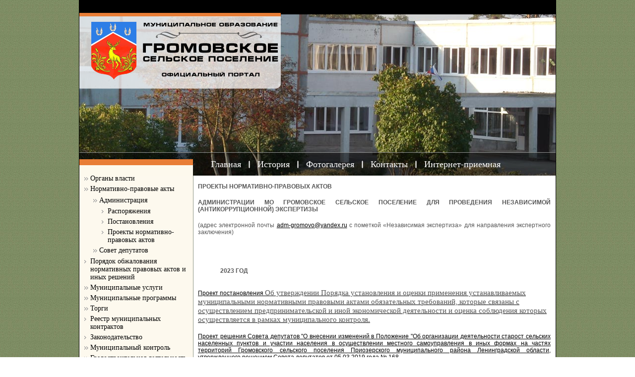

--- FILE ---
content_type: text/html; charset=windows-1251
request_url: http://www.admingromovo.ru/normativno-pravovie_akti/administracia/draft_regulations/
body_size: 8613
content:
<!DOCTYPE html PUBLIC "-//W3C//DTD XHTML 1.0 Transitional//EN" "http://www.w3.org/TR/xhtml1/DTD/xhtml1-transitional.dtd">
<html xmlns="http://www.w3.org/1999/xhtml" xml:lang="en" lang="en">
<head>
	<meta http-equiv="Content-Language" content="ru" />
    <meta http-equiv="Content-Type" content="text/html; charset=windows-1251" />
    <title>ПРОЕКТЫ НОРМАТИВНО-ПРАВОВЫХ АКТОВ</title>
    <meta http-equiv="Content-Type" content="text/html; charset=windows-1251" />
<link href="/bitrix/js/main/core/css/core.css?1297259636" type="text/css" rel="stylesheet" />
<link href="/bitrix/templates/norightbar/components/bitrix/menu/top_horizontal/style.css?1302785169" type="text/css" rel="stylesheet" />
<link href="/bitrix/templates/norightbar/components/bitrix/menu/left_tree/style.css?1302785167" type="text/css" rel="stylesheet" />
<link href="/bitrix/templates/norightbar/styles.css?1306748866" type="text/css" rel="stylesheet" />
<link href="/bitrix/templates/norightbar/template_styles.css?1306748866" type="text/css" rel="stylesheet" />
<script type="text/javascript" src="/bitrix/js/main/core/core.js?1297259643"></script>
<script type="text/javascript">BX.message({'LANGUAGE_ID':'ru','FORMAT_DATE':'DD.MM.YYYY','FORMAT_DATETIME':'DD.MM.YYYY HH:MI:SS','COOKIE_PREFIX':'BITRIX_SM','bitrix_sessid':'9353d6bbd9b96f7c69e0c3a34a2b045a','JS_CORE_LOADING':'Загрузка...','JS_CORE_WINDOW_CLOSE':'Закрыть','JS_CORE_WINDOW_EXPAND':'Развернуть','JS_CORE_WINDOW_NARROW':'Свернуть в окно','JS_CORE_WINDOW_SAVE':'Сохранить','JS_CORE_WINDOW_CANCEL':'Отменить'})</script>
<script type="text/javascript" src="/bitrix/js/main/core/core_ajax.js?1297259643"></script>
<script type="text/javascript" src="/bitrix/js/main/session.js?1297259636"></script>
<script type="text/javascript">
bxSession.Expand(1440, '9353d6bbd9b96f7c69e0c3a34a2b045a', false, '1a188c24859ae91d4aa697066f648882');
</script>
    <script type="text/javascript" src="/bitrix/templates/adm/js/jquery-1.4.2.min.js"></script>
    <script type="text/javascript" src="/bitrix/templates/adm/js/jquery.cross-slide.js"></script>
    <script type="text/javascript" src="/bitrix/templates/adm/js/adm.js"></script>
</head>

<body>
<div id="wrapper">

	<div id="header">
        <div id="header_scroll"><img src="/bitrix/templates/adm/images/head1_1.jpg" alt="МО Громовское муниципальное поселение"/></div>
        <div id="header_bg"></div>
        <div class="main_link"><a href="/" id="main_link"></a></div>
        <div id="menu"><div class="grey-tabs-menu">
	<ul>
			<li><a href="/" class="divider">Главная</a></li>
				<li><a href="/history" class="divider">История</a></li>
				<li><a href="/fotogalereya/" class="divider">Фотогалерея</a></li>
				<li><a href="/contacts" class="divider">Контакты</a></li>
				<li><a href="/inet_priemnaja/">Интернет-приемная</a></li>
		</ul>
</div>
<div class="menu-clear-left"></div>
</div>
	</div><!-- #header-->

	<div id="middle">
    	<div id="container">
			<div id="content"> 
<p align="center"> <b>ПРОЕКТЫ НОРМАТИВНО-ПРАВОВЫХ АКТОВ</b></p>
 
<p align="center"><b>АДМИНИСТРАЦИИ МО ГРОМОВСКОЕ СЕЛЬСКОЕ ПОСЕЛЕНИЕ ДЛЯ ПРОВЕДЕНИЯ НЕЗАВИСИМОЙ (АНТИКОРРУПЦИОННОЙ) ЭКСПЕРТИЗЫ</b></p>
 
<p align="center">(адрес электронной почты <a href="mailto:adm-gromovo@yandex.ru" >adm-gromovo@yandex.ru</a> с пометкой &laquo;Независимая экспертиза&raquo; для направления экспертного заключения)</p>
 
<div> 	 
  <br />
 
  <p align="center">&nbsp;</p>
 
  <div>             <b><font size="7">  2023 ГОД</font></b></div>

  <div>
    <br />
  </div>
 
  <div><b><font size="7"> 
        <br />
       </font></b></div>
 
  <div><a href="/normativno-pravovie_akti/administracia/draft_regulations/proekt18092023.doc" > Проект постановления <span style="font-family: &quot;Times New Roman&quot;, &quot;serif&quot;; font-size: 11.5pt;">Об утверждении Порядка установления и оценки применения устанавливаемых муниципальными нормативными правовыми актами обязательных требований, которые связаны с осуществлением предпринимательской и иной экономической деятельности и оценка соблюдения которых осуществляется в рамках муниципального контроля.</span></a></div>

  <div><span style="font-family: &quot;Times New Roman&quot;, &quot;serif&quot;; font-size: 11.5pt;">
      <br />
    </span></div>
 
  <div> 
    <div style="text-align: justify;"><a href="/normativno-pravovie_akti/administracia/draft_regulations/proekt147.doc" >Проект решения Совета депутатов &quot;О внесении изменений в Положение &quot;Об организации деятельности старост сельских населенных пунктов и участии населения в осуществлении местного самоуправления в иных формах на частях территорий Громовского сельского поселения Приозерского муниципального района Ленинградской области, утвержденного решением Совета депутатов от 05.03.2019 года № 168</a></div>
   
    <br />
   
    <br />
   
    <div style="text-align: justify;"><span style="font-size: 12px;"><a href="/normativno-pravovie_akti/administracia/draft_regulations/proekt154.docx" >Проект решения Совета депутатов &quot;О внесении изменений в решение Совета депутатов от 08.07.2022 г. № 154 &quot;Об утверждении Положения сообщения лицами, замещающими муниципальные должности в Совете депутатов муниципального образования Громовское сельское поселение муниципального образования Приозерский муниципальный район Ленинградской области, о возникновении личной заинтересованности при осуществлении полномочий, которая приводит или может привести к конфликту интересов&quot;.</a></span></div>
   
    <div style="text-align: justify;"> 
      <br />
     </div>
   
    <div style="text-align: justify;"> 
      <br />
     </div>
   
    <div style="text-align: justify;"><a href="/normativno-pravovie_akti/administracia/draft_regulations/proekt34.docx" >Проект решения Совета депутатов &quot;О внесении изменений в решение Совета депутатов от 13.04.2020 № 345 &quot;Об утверждении Положения о порядке принятия решения о применении мер ответственности к депутату, члену выборного органа местного самоуправления, выборному должностному лицу местного самоуправления Громовское сельское поселение муниципального образования Приозерский муниципальный район Ленинградской области&quot;.</a></div>
   
    <p></p>
   
    <div style="text-align: justify;"> 
      <br />
     </div>
   </div>
 </div>
 </div><!-- #content-->
		</div><!-- #container-->
        <div class="sidebar sl">
            <div id="left_menu"><script src="/bitrix/templates/norightbar/components/bitrix/menu/left_tree/script.js?1306751189" type="text/javascript"></script><div class="menu-sitemap-tree">
<ul>
			<li class="close">
				<div class="folder" onClick="OpenMenuNode(this)"></div>
				<div class="item-text"><a href="/organi_vlasti/">Органы власти</a></div>
				<ul>
					<li>
					<div class="page"></div>
					<div class="item-text"><a href="/organi_vlasti/administracia.php">Администрация</a></div>
				</li>
						<li>
					<div class="page"></div>
					<div class="item-text"><a href="/organi_vlasti/sovet_deputatov.php">Совет депутатов</a></div>
				</li>
						<li>
					<div class="page"></div>
					<div class="item-text"><a href="/organi_vlasti/molodegniy_sovet.php">Молодежный совет</a></div>
				</li>
		</ul></li>			<li>
				<div class="folder" onClick="OpenMenuNode(this)"></div>
				<div class="item-text"><a href="/normativno-pravovie_akti/">Нормативно-правовые акты</a></div>
				<ul>
				<li>
				<div class="folder" onClick="OpenMenuNode(this)"></div>
				<div class="item-text"><a href="/normativno-pravovie_akti/administracia/">Администрация</a></div>
				<ul>
					<li>
					<div class="page"></div>
					<div class="item-text"><a href="/normativno-pravovie_akti/administracia/rasporyagenie2010.php">Распоряжения</a></div>
				</li>
						<li>
					<div class="page"></div>
					<div class="item-text"><a href="/normativno-pravovie_akti/administracia/postanovlenie2010.php">Постановления</a></div>
				</li>
						<li>
					<div class="page"></div>
					<div class="item-text"><a href="/normativno-pravovie_akti/administracia/draft_regulations/">Проекты нормативно-правовых актов</a></div>
				</li>
		</ul></li>			<li class="close">
				<div class="folder" onClick="OpenMenuNode(this)"></div>
				<div class="item-text"><a href="/normativno-pravovie_akti/sovet_deputatov/">Совет депутатов</a></div>
				<ul>
					<li>
					<div class="page"></div>
					<div class="item-text"><a href="/normativno-pravovie_akti/sovet_deputatov/folder2/">Решения 2025</a></div>
				</li>
						<li>
					<div class="page"></div>
					<div class="item-text"><a href="/normativno-pravovie_akti/sovet_deputatov/folder1/">Решения 2024</a></div>
				</li>
						<li>
					<div class="page"></div>
					<div class="item-text"><a href="/normativno-pravovie_akti/sovet_deputatov/folder/">Решения 2023</a></div>
				</li>
						<li>
					<div class="page"></div>
					<div class="item-text"><a href="/normativno-pravovie_akti/sovet_deputatov/Reshen_2022/index.php">Решение 2022</a></div>
				</li>
						<li>
					<div class="page"></div>
					<div class="item-text"><a href="/normativno-pravovie_akti/sovet_deputatov/Reshen_2021/">Решение 2021</a></div>
				</li>
						<li>
					<div class="page"></div>
					<div class="item-text"><a href="/normativno-pravovie_akti/sovet_deputatov/2019/">Решения 2019</a></div>
				</li>
						<li>
					<div class="page"></div>
					<div class="item-text"><a href="/normativno-pravovie_akti/sovet_deputatov/2020/">Решения 2020</a></div>
				</li>
						<li>
					<div class="page"></div>
					<div class="item-text"><a href="/normativno-pravovie_akti/sovet_deputatov/2018/">Решения 2018</a></div>
				</li>
						<li>
					<div class="page"></div>
					<div class="item-text"><a href="/normativno-pravovie_akti/sovet_deputatov/2017/">Решения 2017</a></div>
				</li>
						<li>
					<div class="page"></div>
					<div class="item-text"><a href="/normativno-pravovie_akti/sovet_deputatov/2016/">Решения 2016</a></div>
				</li>
						<li>
					<div class="page"></div>
					<div class="item-text"><a href="/normativno-pravovie_akti/sovet_deputatov/2015">Решения 2015</a></div>
				</li>
						<li>
					<div class="page"></div>
					<div class="item-text"><a href="/normativno-pravovie_akti/sovet_deputatov/2014">Решения 2014</a></div>
				</li>
						<li>
					<div class="page"></div>
					<div class="item-text"><a href="/normativno-pravovie_akti/sovet_deputatov/resh2013.php">Решения 2013</a></div>
				</li>
						<li>
					<div class="page"></div>
					<div class="item-text"><a href="/normativno-pravovie_akti/sovet_deputatov/2011_solutions.php">Решения 2011</a></div>
				</li>
						<li>
					<div class="page"></div>
					<div class="item-text"><a href="/normativno-pravovie_akti/sovet_deputatov/resh2012.php">Решения 2012</a></div>
				</li>
						<li>
					<div class="page"></div>
					<div class="item-text"><a href="/normativno-pravovie_akti/sovet_deputatov/resheniya2010.php">Решения 2010</a></div>
				</li>
		</ul></li></ul></li>				<li>
					<div class="page"></div>
					<div class="item-text"><a href="/poradok_obzhalovaniya_npa/">Порядок обжалования нормативных правовых актов и иных решений</a></div>
				</li>
					<li class="close">
				<div class="folder" onClick="OpenMenuNode(this)"></div>
				<div class="item-text"><a href="/municipal_services/">Муниципальные услуги</a></div>
				<ul>
					<li>
					<div class="page"></div>
					<div class="item-text"><a href="/municipal_services/administrative_regulations/">Административные регламенты</a></div>
				</li>
						<li>
					<div class="page"></div>
					<div class="item-text"><a href="/municipal_services/projects_of_administrative_regulations/">Проекты административных регламентов</a></div>
				</li>
						<li>
					<div class="page"></div>
					<div class="item-text"><a href="/municipal_services/monitoring_of_municipal_services_execution_of_municipal_functions/">Мониторинг предоставления муниципальных  услуг, исполнения муниципальных функций </a></div>
				</li>
		</ul></li>			<li class="close">
				<div class="folder" onClick="OpenMenuNode(this)"></div>
				<div class="item-text"><a href="/municipal_program/">Муниципальные программы</a></div>
				<ul>
					<li>
					<div class="page"></div>
					<div class="item-text"><a href="/municipal_program/zhelishnii_programms/">Жилищные программы</a></div>
				</li>
						<li>
					<div class="page"></div>
					<div class="item-text"><a href="/municipal_program/programm_konpleks_razvit/">Программы комплексного развития</a></div>
				</li>
						<li>
					<div class="page"></div>
					<div class="item-text"><a href="/municipal_program/proekt_mun_programm/">Проекты муниципальных программ</a></div>
				</li>
		</ul></li>			<li class="close">
				<div class="folder" onClick="OpenMenuNode(this)"></div>
				<div class="item-text"><a href="/torgi/">Торги</a></div>
				<ul>
					<li>
					<div class="page"></div>
					<div class="item-text"><a href="/torgi/izveshenia">Извещения</a></div>
				</li>
						<li>
					<div class="page"></div>
					<div class="item-text"><a href="/torgi/aukcionnaja_doc">Аукционная документация</a></div>
				</li>
						<li>
					<div class="page"></div>
					<div class="item-text"><a href="/torgi/protokol">Протоколы</a></div>
				</li>
		</ul></li>				<li>
					<div class="page"></div>
					<div class="item-text"><a href="/municipalnie_zakazi/roster_of_municipal_contracts/">Реестр муниципальных контрактов</a></div>
				</li>
						<li>
					<div class="page"></div>
					<div class="item-text"><a href="/zakonodatelstvo/">Законодательство</a></div>
				</li>
					<li class="close">
				<div class="folder" onClick="OpenMenuNode(this)"></div>
				<div class="item-text"><a href="/municipal_kontrol/">Муниципальный контроль</a></div>
				<ul>
					<li>
					<div class="page"></div>
					<div class="item-text"><a href="/municipal_kontrol/mynicip_zhil_kontrol/">Муниципальный жилищный контроль</a></div>
				</li>
						<li>
					<div class="page"></div>
					<div class="item-text"><a href="/municipal_kontrol/municipalni_zemel_kontrol/">Муниципальный земельный контроль</a></div>
				</li>
						<li>
					<div class="page"></div>
					<div class="item-text"><a href="/municipal_kontrol/mynicip_les_kontrol/">Муниципальный лесной контроль</a></div>
				</li>
						<li>
					<div class="page"></div>
					<div class="item-text"><a href="/municipal_kontrol/mynicip_dorog_kontrol/">Муниципальный контроль за сохранностью автомобильных дорог местного значения</a></div>
				</li>
						<li>
					<div class="page"></div>
					<div class="item-text"><a href="/municipal_kontrol/Mun_kontrol_prirod/">Муниципальный контроль в области охраны и использования особо охраняемых природных территорий</a></div>
				</li>
						<li>
					<div class="page"></div>
					<div class="item-text"><a href="/municipal_kontrol/Mun_kontrol_blag/">Муниципальный контроль в сфере благоустройства</a></div>
				</li>
						<li>
					<div class="page"></div>
					<div class="item-text"><a href="/municipal_kontrol/Mun_kontrol_Teplo/">Муниципальный контроль в сфере теплоснабжения</a></div>
				</li>
		</ul></li>			<li class="close">
				<div class="folder" onClick="OpenMenuNode(this)"></div>
				<div class="item-text"><a href="/gradostroenie/">Градостроительная деятельность</a></div>
				<ul>
					<li>
					<div class="page"></div>
					<div class="item-text"><a href="/gradostroenie/generalplan/">Генеральный план</a></div>
				</li>
						<li>
					<div class="page"></div>
					<div class="item-text"><a href="/gradostroenie/Land_use_and_development/">Правила землепользования и застройки</a></div>
				</li>
						<li>
					<div class="page"></div>
					<div class="item-text"><a href="/gradostroenie/programm_komplex_razvit/">Программы комплексного развития</a></div>
				</li>
						<li>
					<div class="page"></div>
					<div class="item-text"><a href="/gradostroenie/pravila_zeml_polz_i_zastroiki">Предоставление земельных участков</a></div>
				</li>
					<li class="close">
				<div class="folder" onClick="OpenMenuNode(this)"></div>
				<div class="item-text"><a href="/gradostroenie/projecty-planirovki/">Проекты планировки</a></div>
				<ul>
					<li>
					<div class="page"></div>
					<div class="item-text"><a href="/gradostroenie/projecty-planirovki/2015/">2015</a></div>
				</li>
						<li>
					<div class="page"></div>
					<div class="item-text"><a href="/gradostroenie/projecty-planirovki/2014.php">2014</a></div>
				</li>
						<li>
					<div class="page"></div>
					<div class="item-text"><a href="/gradostroenie/projecty-planirovki/2013.php">2013</a></div>
				</li>
						<li>
					<div class="page"></div>
					<div class="item-text"><a href="/gradostroenie/projecty-planirovki/2012.php">2012</a></div>
				</li>
						<li>
					<div class="page"></div>
					<div class="item-text"><a href="/gradostroenie/projecty-planirovki/2011.php">2011</a></div>
				</li>
						<li>
					<div class="page"></div>
					<div class="item-text"><a href="/gradostroenie/projecty-planirovki/2010.php">2010</a></div>
				</li>
		</ul></li></ul></li>			<li class="close">
				<div class="folder" onClick="OpenMenuNode(this)"></div>
				<div class="item-text"><a href="/socialnaya_sfera/">Социальная сфера</a></div>
				<ul>
					<li>
					<div class="page"></div>
					<div class="item-text"><a href="/socialnaya_sfera/gilishno-kommunalnoye-hozaystvo/">Жилищно-коммунальное хозяйство</a></div>
				</li>
					<li class="close">
				<div class="folder" onClick="OpenMenuNode(this)"></div>
				<div class="item-text"><a href="/socialnaya_sfera/obrazovanie/">Образование</a></div>
				<ul>
					<li>
					<div class="page"></div>
					<div class="item-text"><a href="/socialnaya_sfera/obrazovanie/mou-krasnoarmeyskaya-oos/">МОУ "Красноармейская оош"</a></div>
				</li>
						<li>
					<div class="page"></div>
					<div class="item-text"><a href="/socialnaya_sfera/obrazovanie/mdou-25-gromovo/">МДОУ №25 п.Громово</a></div>
				</li>
						<li>
					<div class="page"></div>
					<div class="item-text"><a href="/socialnaya_sfera/obrazovanie/mdou-35-gromovo/">МДОУ №35 п.ст.Громово</a></div>
				</li>
		</ul></li>			<li class="close">
				<div class="folder" onClick="OpenMenuNode(this)"></div>
				<div class="item-text"><a href="/socialnaya_sfera/kultura/">Культура</a></div>
				<ul>
					<li>
					<div class="page"></div>
					<div class="item-text"><a href="/socialnaya_sfera/kultura/2014/">2014</a></div>
				</li>
		</ul></li>				<li>
					<div class="page"></div>
					<div class="item-text"><a href="/socialnaya_sfera/sport-turizm/">Спорт и туризм</a></div>
				</li>
						<li>
					<div class="page"></div>
					<div class="item-text"><a href="/socialnaya_sfera/muk_ksk_gromovo/">МУК КСК «Громово»</a></div>
				</li>
		</ul></li>			<li class="close">
				<div class="folder" onClick="OpenMenuNode(this)"></div>
				<div class="item-text"><a href="/protivodeistvie_corrupc/">Противодействие коррупции</a></div>
				<ul>
					<li>
					<div class="page"></div>
					<div class="item-text"><a href="/protivodeistvie_corrupc/NPA_korup/">Нормативно-правовые акты</a></div>
				</li>
					<li class="close">
				<div class="folder" onClick="OpenMenuNode(this)"></div>
				<div class="item-text"><a href="/protivodeistvie_corrupc/Sveden_Dph_Imuch/">Сведения о доходах, расходах, об имуществе и обязательствах имущественного характера</a></div>
				<ul>
					<li>
					<div class="page"></div>
					<div class="item-text"><a href="/protivodeistvie_corrupc/Sveden_Dph_Imuch/Munit_sluz/">Муниципальные служащие</a></div>
				</li>
						<li>
					<div class="page"></div>
					<div class="item-text"><a href="/protivodeistvie_corrupc/Sveden_Dph_Imuch/Deputat_Spveta/">Депутаты Совета депутатов МО Громовское сельское поселение</a></div>
				</li>
						<li>
					<div class="page"></div>
					<div class="item-text"><a href="/protivodeistvie_corrupc/Sveden_Dph_Imuch/Rukovod_myn/">Руководители муниципальных учреждений</a></div>
				</li>
		</ul></li>				<li>
					<div class="page"></div>
					<div class="item-text"><a href="/protivodeistvie_corrupc/folder/">Антикоррупционная экспертиза</a></div>
				</li>
						<li>
					<div class="page"></div>
					<div class="item-text"><a href="/protivodeistvie_corrupc/folder/folder/">План мероприятий по противодействию коррупции</a></div>
				</li>
						<li>
					<div class="page"></div>
					<div class="item-text"><a href="/protivodeistvie_corrupc/Antikorup_monit/">Антикоррупционный мониторинг</a></div>
				</li>
						<li>
					<div class="page"></div>
					<div class="item-text"><a href="/protivodeistvie_corrupc/metodmat/">Методические материалы</a></div>
				</li>
						<li>
					<div class="page"></div>
					<div class="item-text"><a href="/protivodeistvie_corrupc/formidok/">Формы документов, связанных с противодействием коррупции, для заполнения</a></div>
				</li>
						<li>
					<div class="page"></div>
					<div class="item-text"><a href="/protivodeistvie_corrupc/komissij po sobludeniu trebovanii/">Комиссия по соблюдению требований к служебному поведению и урегулированию конфликта интересов (аттестационная комиссия)</a></div>
				</li>
						<li>
					<div class="page"></div>
					<div class="item-text"><a href="/protivodeistvie_corrupc/obratnaj svjz/">Обратная связь для сообщений о фактах коррупции</a></div>
				</li>
						<li>
					<div class="page"></div>
					<div class="item-text"><a href="/protivodeistvie_corrupc/komisij po koordinacii/">Комиссия по координации работы по противодействию коррупции</a></div>
				</li>
						<li>
					<div class="page"></div>
					<div class="item-text"><a href="/protivodeistvie_corrupc/monitiring/">Иная информация</a></div>
				</li>
		</ul></li>				<li>
					<div class="page"></div>
					<div class="item-text"><a href="/poradok_obrasheniy/">Порядок обращений. Установленные формы обращений</a></div>
				</li>
						<li>
					<div class="page"></div>
					<div class="item-text"><a href="/the_results_of_inspections/">Результаты проверок</a></div>
				</li>
						<li>
					<div class="page"></div>
					<div class="item-text"><a href="/antiterror/">Антитеррор</a></div>
				</li>
					<li class="close">
				<div class="folder" onClick="OpenMenuNode(this)"></div>
				<div class="item-text"><a href="/civil_defense_and_emergencies/">ГО и ЧС</a></div>
				<ul>
					<li>
					<div class="page"></div>
					<div class="item-text"><a href="/civil_defense_and_emergencies/fire_safety/">Пожарная безопасность</a></div>
				</li>
						<li>
					<div class="page"></div>
					<div class="item-text"><a href="/civil_defense_and_emergencies/alerts/">Оповещения</a></div>
				</li>
						<li>
					<div class="page"></div>
					<div class="item-text"><a href="/civil_defense_and_emergencies/postanovleniya/">Постановления</a></div>
				</li>
						<li>
					<div class="page"></div>
					<div class="item-text"><a href="/civil_defense_and_emergencies/rasporyazheniya/">Распоряжения</a></div>
				</li>
						<li>
					<div class="page"></div>
					<div class="item-text"><a href="/civil_defense_and_emergencies/Osnovi_bezopasnosti/">Основы безопасности</a></div>
				</li>
						<li>
					<div class="page"></div>
					<div class="item-text"><a href="/civil_defense_and_emergencies/ONDiPR/">ОНДиПР Приозерского района информирует</a></div>
				</li>
		</ul></li>				<li>
					<div class="page"></div>
					<div class="item-text"><a href="/news/antinarko/">Мероприятия антинаркотической направленности</a></div>
				</li>
					<li class="close">
				<div class="folder" onClick="OpenMenuNode(this)"></div>
				<div class="item-text"><a href="/election_2011/">Выборы</a></div>
				<ul>
					<li>
					<div class="page"></div>
					<div class="item-text"><a href="/election_2011/action_plans_ehcs/">Планы мероприятий ОМСУ</a></div>
				</li>
						<li>
					<div class="page"></div>
					<div class="item-text"><a href="/election_2011/for_information_about_voting_locations/">Сведения о местах голосования</a></div>
				</li>
						<li>
					<div class="page"></div>
					<div class="item-text"><a href="/election_2011/information_on_registered_candidates_for_election/">Сведения о зарегистрированных на выборах кандидатах</a></div>
				</li>
						<li>
					<div class="page"></div>
					<div class="item-text"><a href="/election_2011/official_site_of_the_government_and_election_commission_lo_lo/">Официальные сайты Избиркома ЛО и Правительства ЛО</a></div>
				</li>
						<li>
					<div class="page"></div>
					<div class="item-text"><a href="/election_2011/other_information/">Иная информация</a></div>
				</li>
		</ul></li>				<li>
					<div class="page"></div>
					<div class="item-text"><a href="/pfr/">ПФР</a></div>
				</li>
					<li class="close">
				<div class="folder" onClick="OpenMenuNode(this)"></div>
				<div class="item-text"><a href="/starosti/">Старосты</a></div>
				<ul>
					<li>
					<div class="page"></div>
					<div class="item-text"><a href="/starosti/Starost_Sovet_komis/">Старосты, общественные советы, инициативные комиссии;</a></div>
				</li>
						<li>
					<div class="page"></div>
					<div class="item-text"><a href="/starosti/Meropriztia/">Мероприятия</a></div>
				</li>
						<li>
					<div class="page"></div>
					<div class="item-text"><a href="/starosti/Otcheti/">Отчеты</a></div>
				</li>
		</ul></li>			<li class="close">
				<div class="folder" onClick="OpenMenuNode(this)"></div>
				<div class="item-text"><a href="/zilischno_komyn_hoz/">Жилищно-коммунальное хозяйство</a></div>
				<ul>
					<li>
					<div class="page"></div>
					<div class="item-text"><a href="/zilischno_komyn_hoz/podkl/">Подключение к системам теплоснабжения, водоснабжения и водоотведения</a></div>
				</li>
						<li>
					<div class="page"></div>
					<div class="item-text"><a href="/zilischno_komyn_hoz/Aktual_shema_vodo_snb_onved/">Актуализация схемы водоснабжения и водоотведения</a></div>
				</li>
						<li>
					<div class="page"></div>
					<div class="item-text"><a href="/zilischno_komyn_hoz/aktualizacia_shem/">Актуализация схемы теплоснабжения</a></div>
				</li>
						<li>
					<div class="page"></div>
					<div class="item-text"><a href="/zilischno_komyn_hoz/pravila_blagoystroistva/">Правила благоустройства территории муниципального образования Громовское сельское поселение</a></div>
				</li>
						<li>
					<div class="page"></div>
					<div class="item-text"><a href="/zilischno_komyn_hoz/rasporyazheniya/">Распоряжения</a></div>
				</li>
						<li>
					<div class="page"></div>
					<div class="item-text"><a href="/zilischno_komyn_hoz/postanovleniya/">Постановления</a></div>
				</li>
						<li>
					<div class="page"></div>
					<div class="item-text"><a href="/zilischno_komyn_hoz/folder/">Газификация</a></div>
				</li>
		</ul></li>			<li class="close">
				<div class="folder" onClick="OpenMenuNode(this)"></div>
				<div class="item-text"><a href="/Ekologia/">Экология</a></div>
				<ul>
					<li>
					<div class="page"></div>
					<div class="item-text"><a href="/Ekologia/rasporyazheniya/">Распоряжения</a></div>
				</li>
						<li>
					<div class="page"></div>
					<div class="item-text"><a href="/Ekologia/postanovleniya/">Постановления</a></div>
				</li>
						<li>
					<div class="page"></div>
					<div class="item-text"><a href="/Ekologia/Protokoli/">Протоколы</a></div>
				</li>
						<li>
					<div class="page"></div>
					<div class="item-text"><a href="/Ekologia/rtytnielamp/">Cведения о местах накопления отработанных ртутьсодержащих ламп</a></div>
				</li>
						<li>
					<div class="page"></div>
					<div class="item-text"><a href="/Ekologia/GosOxotoXozReestr/">Государственный охотхозяйственный реестр</a></div>
				</li>
						<li>
					<div class="page"></div>
					<div class="item-text"><a href="/Ekologia/folder/">Общественные обсуждения, направленные на информирование граждан и юридических лиц о планируемой (намечаемой) хозяйственной деятельности и ее возможном воздействии на окружающую среду</a></div>
				</li>
						<li>
					<div class="page"></div>
					<div class="item-text"><a href="/Ekologia/folder1/">Информация о лесах, расположенных на землях населенных пунктов</a></div>
				</li>
		</ul></li>			<li class="close">
				<div class="folder" onClick="OpenMenuNode(this)"></div>
				<div class="item-text"><a href="/ekonomika/">Экономика</a></div>
				<ul>
					<li>
					<div class="page"></div>
					<div class="item-text"><a href="/ekonomika/folder1/">Оценка финансового менеджмента</a></div>
				</li>
						<li>
					<div class="page"></div>
					<div class="item-text"><a href="/ekonomika/RRO/">Реестр расходных обязательств</a></div>
				</li>
						<li>
					<div class="page"></div>
					<div class="item-text"><a href="/ekonomika/Otchet_o_budzete/">Отчет об исполнении бюджета</a></div>
				</li>
						<li>
					<div class="page"></div>
					<div class="item-text"><a href="/ekonomika/Komiteti/">Комитеты</a></div>
				</li>
						<li>
					<div class="page"></div>
					<div class="item-text"><a href="/ekonomika/Kontolno_chet_organ/">Контрольно счетный орган</a></div>
				</li>
						<li>
					<div class="page"></div>
					<div class="item-text"><a href="/ekonomika/Vnutr_vin_control/">Внутренний финансовый контроль</a></div>
				</li>
						<li>
					<div class="page"></div>
					<div class="item-text"><a href="/ekonomika/asport_poselenia/">Паспорт поселения</a></div>
				</li>
						<li>
					<div class="page"></div>
					<div class="item-text"><a href="/ekonomika/budzhet/">Бюджет</a></div>
				</li>
						<li>
					<div class="page"></div>
					<div class="item-text"><a href="/ekonomika/otchet_i_prognoz/">Отчеты и прогноз социально-экономического развития</a></div>
				</li>
						<li>
					<div class="page"></div>
					<div class="item-text"><a href="/ekonomika/Samozan/">Самозанятые</a></div>
				</li>
						<li>
					<div class="page"></div>
					<div class="item-text"><a href="/ekonomika/Budzet_grazdan/">Бюджет для граждан</a></div>
				</li>
						<li>
					<div class="page"></div>
					<div class="item-text"><a href="/ekonomika/Nalog_Rashod">Оценка эффективности налоговых расходов</a></div>
				</li>
						<li>
					<div class="page"></div>
					<div class="item-text"><a href="/ekonomika/Budzet_Prognoz/">Бюджетный прогноз</a></div>
				</li>
		</ul></li>				<li>
					<div class="page"></div>
					<div class="item-text"><a href="/administr_centr/">Административный центр</a></div>
				</li>
						<li>
					<div class="page"></div>
					<div class="item-text"><a href="/form_gorod_sreda/">Формирование комфортной городской среды</a></div>
				</li>
					<li class="close">
				<div class="folder" onClick="OpenMenuNode(this)"></div>
				<div class="item-text"><a href="/Publick_shysh/">Публичные слушания</a></div>
				<ul>
					<li>
					<div class="page"></div>
					<div class="item-text"><a href="/Publick_shysh/Ystav/">Устав</a></div>
				</li>
						<li>
					<div class="page"></div>
					<div class="item-text"><a href="/Publick_shysh/Budzet/">Бюджет</a></div>
				</li>
		</ul></li>				<li>
					<div class="page"></div>
					<div class="item-text"><a href="/Dok_strateg_plan/">Документы стратегического планирования</a></div>
				</li>
						<li>
					<div class="page"></div>
					<div class="item-text"><a href="/subsidii/">Субсидии</a></div>
				</li>
					<li class="close">
				<div class="folder" onClick="OpenMenuNode(this)"></div>
				<div class="item-text"><a href="/Deiatelnost/">Деятельность</a></div>
				<ul>
					<li>
					<div class="page"></div>
					<div class="item-text"><a href="/Deiatelnost/Zakupki/">Закупки</a></div>
				</li>
		</ul></li>				<li>
					<div class="page"></div>
					<div class="item-text"><a href="/infonedvich/">Информация об объектах недвижимости, находящихся в собственности</a></div>
				</li>
					<li class="close">
				<div class="folder" onClick="OpenMenuNode(this)"></div>
				<div class="item-text"><a href="/folder1/">Имущественная поддержка</a></div>
				<ul>
					<li>
					<div class="page"></div>
					<div class="item-text"><a href="/folder1/folder/">Нормативные правовые акты</a></div>
				</li>
						<li>
					<div class="page"></div>
					<div class="item-text"><a href="/folder1/folder1/">Имущество для бизнеса</a></div>
				</li>
						<li>
					<div class="page"></div>
					<div class="item-text"><a href="/folder1/folder2/">Коллегиальный орган</a></div>
				</li>
						<li>
					<div class="page"></div>
					<div class="item-text"><a href="/folder1/folder3/">Условия приобретения арендуемого имущества</a></div>
				</li>
						<li>
					<div class="page"></div>
					<div class="item-text"><a href="/folder1/folder4/">Вопрос-ответ</a></div>
				</li>
						<li>
					<div class="page"></div>
					<div class="item-text"><a href="/folder1/folder5/">Истории успеха</a></div>
				</li>
						<li>
					<div class="page"></div>
					<div class="item-text"><a href="/folder1/folder6/">Информационное пособие для субъектов МСП, самозанятых граждан</a></div>
				</li>
						<li>
					<div class="page"></div>
					<div class="item-text"><a href="/folder1/folder7/">Реестр муниципального имущества</a></div>
				</li>
		</ul></li>			<li class="close">
				<div class="folder" onClick="OpenMenuNode(this)"></div>
				<div class="item-text"><a href="/maloe_srednee_predprinimatelstvo/">Малое и среднее предпринимательство</a></div>
				<ul>
					<li>
					<div class="page"></div>
					<div class="item-text"><a href="/maloe_srednee_predprinimatelstvo/Pereshen">Перечень субъектов малого предпринимательства</a></div>
				</li>
						<li>
					<div class="page"></div>
					<div class="item-text"><a href="/maloe_srednee_predprinimatelstvo/Organizat/">Организации, осуществляющие поддержку предпринимательства</a></div>
				</li>
						<li>
					<div class="page"></div>
					<div class="item-text"><a href="/maloe_srednee_predprinimatelstvo/Koordinat/">Координационный Совет по развитию и поддержке  малого  и среднего предпринимательства, расположенным на территории МО Громовское сельское поселение</a></div>
				</li>
						<li>
					<div class="page"></div>
					<div class="item-text"><a href="/maloe_srednee_predprinimatelstvo/Plan/">План проведения плановых проверок юр. лиц и индивидуальных предпринимателей</a></div>
				</li>
						<li>
					<div class="page"></div>
					<div class="item-text"><a href="/maloe_srednee_predprinimatelstvo/Dop_inf/">Дополнительная информация</a></div>
				</li>
						<li>
					<div class="page"></div>
					<div class="item-text"><a href="/maloe_srednee_predprinimatelstvo/nestsndart_torg_objekt/">Нестационарные торговые объекты</a></div>
				</li>
		</ul></li>			<li class="close">
				<div class="folder" onClick="OpenMenuNode(this)"></div>
				<div class="item-text"><a href="/staffing/">Кадровое обеспечение </a></div>
				<ul>
					<li>
					<div class="page"></div>
					<div class="item-text"><a href="/staffing/qualifications_for_candidates_for_vacant_positions_of_municipal_service/">Квалификационные требования к кандидатам на замещение вакантных должностей муниципальной службы </a></div>
				</li>
						<li>
					<div class="page"></div>
					<div class="item-text"><a href="/staffing/conditions_and_results_of_competitions_to_fill_vacant_posts_of_municipal_service/">Условия и результаты конкурсов на замещение вакантных должностей муниципальной службы</a></div>
				</li>
						<li>
					<div class="page"></div>
					<div class="item-text"><a href="/staffing/management_reserves/">Резерв управленческих кадров</a></div>
				</li>
						<li>
					<div class="page"></div>
					<div class="item-text"><a href="/staffing/komissia_po_sobl_treb/">Комиссия по соблюдению требований к служебному поведению и урегулированию конфликта и интересов на муниципальной службе</a></div>
				</li>
						<li>
					<div class="page"></div>
					<div class="item-text"><a href="/staffing/Ohrana_truda/">Охрана труда</a></div>
				</li>
		</ul></li>				<li>
					<div class="page"></div>
					<div class="item-text"><a href="/folder/folder/">Военно-учетный стол</a></div>
				</li>
						<li>
					<div class="page"></div>
					<div class="item-text"><a href="/poradok_obzhalovaniya_npa/folder/">Служба по контракту</a></div>
				</li>
					<li class="close">
				<div class="folder" onClick="OpenMenuNode(this)"></div>
				<div class="item-text"><a href="/prioz_prokuratyp_razesnaet/">Приозерская городская прокуратура разъясняет</a></div>
				<ul>
					<li>
					<div class="page"></div>
					<div class="item-text"><a href="/prioz_prokuratyp_razesnaet/rospotrebnadzor/">Роспортебнадзор</a></div>
				</li>
						<li>
					<div class="page"></div>
					<div class="item-text"><a href="/prioz_prokuratyp_razesnaet/Prirod_Prokur/">Природоохранная прокуратура</a></div>
				</li>
		</ul></li>				<li>
					<div class="page"></div>
					<div class="item-text"><a href="/ross_potreb_inf/">Роспотребнадзор информирует</a></div>
				</li>
						<li>
					<div class="page"></div>
					<div class="item-text"><a href="/folder2/">Центр гигиены и эпидемиологии информирует</a></div>
				</li>
						<li>
					<div class="page"></div>
					<div class="item-text"><a href="/prisutstvie_na_zasedaniyah/">Присутствие на заседаниях коллегиальных органов местного самоуправления</a></div>
				</li>
						<li>
					<div class="page"></div>
					<div class="item-text"><a href="/statistics_and_reports/">Статистика и отчеты</a></div>
				</li>
						<li>
					<div class="page"></div>
					<div class="item-text"><a href="/map/">Карта сайта</a></div>
				</li>
						<li>
					<div class="page"></div>
					<div class="item-text"><a href="/events_arch/">Архив событий</a></div>
				</li>
						<li>
					<div class="page"></div>
					<div class="item-text"><a href="/official_statements_and_speeches/">Официальные заявления и выступления</a></div>
				</li>
						<li>
					<div class="page"></div>
					<div class="item-text"><a href="/Evokuatctia/">Эвакуация автотранспорта</a></div>
				</li>
						<li>
					<div class="page"></div>
					<div class="item-text"><a href="/writing_for_personal_reception/">Запись на личный прием к главе администрации</a></div>
				</li>
						<li>
					<div class="page"></div>
					<div class="item-text"><a href="/useful_sites/">Полезные сайты</a></div>
				</li>
						<li>
					<div class="page"></div>
					<div class="item-text"><a href="/search/">Поиск</a></div>
				</li>
		</ul>
</div>
            </div>
            <div class="left_banners">
<a title="Громово Приозерский район Ленинградская область. Прогноз погоды" target="_blank" href="http://priozersk.allnw.ru/gromovo/pogoda" ><img alt="Громово Приозерский район Ленинградская область. Прогноз погоды" border="0" src="http://allnw.ru/informer/view/aa11fde192cd6211b65d4f070ff58d84f9b14ab0"  /></a>
<!--LiveInternet counter--><script type="text/javascript"><!--
document.write("<a href='http://www.liveinternet.ru/click' "+
"target=_blank><img src='//counter.yadro.ru/hit?t28.20;r"+
escape(document.referrer)+((typeof(screen)=="undefined")?"":
";s"+screen.width+"*"+screen.height+"*"+(screen.colorDepth?
screen.colorDepth:screen.pixelDepth))+";u"+escape(document.URL)+
";h"+escape(document.title.substring(0,80))+";"+Math.random()+
"' alt='' title='LiveInternet: показано количество просмотров и"+
" посетителей' "+
"border='0' width='88' height='120'><\/a>")
//--></script><!--/LiveInternet-->
            
</div>
    	</div><!-- .sidebar.sl -->


	</div><!-- #middle-->

	<div id="footer"><br /><center><a href="http://www.admingromovo.ru/gromov_parish.php">громовская волость</a>&nbsp;|&nbsp;<a href="http://www.admingromovo.ru/municipalnie_zakazi/">муниципальные заказы</a>&nbsp;|&nbsp;<a href="http://www.admingromovo.ru/st_gromovo.php">ст.громово</a>|&nbsp;<a href="http://www.admingromovo.ru/organi_vlasti/">органы власти рф</a>
<br />
<img src="http://www.admingromovo.ru/ico.png" border="0" align="absmiddle"/> 

			Webincom — <a href="http://www.webincom.ru/" target="_blank" class="webincom">поддержка и продвижение сайта.</a></center>

	</div><!-- #footer -->

</div><!-- #wrapper -->
<script type="text/javascript">

  var _gaq = _gaq || [];
  _gaq.push(['_setAccount', 'UA-19965780-3']);
  _gaq.push(['_trackPageview']);

  (function() {
    var ga = document.createElement('script'); ga.type = 'text/javascript'; ga.async = true;
    ga.src = ('https:' == document.location.protocol ? 'https://ssl' : 'http://www') + '.google-analytics.com/ga.js';
    var s = document.getElementsByTagName('script')[0]; s.parentNode.insertBefore(ga, s);
  })();

</script>
</body>
</html>

--- FILE ---
content_type: text/css
request_url: http://www.admingromovo.ru/bitrix/templates/norightbar/components/bitrix/menu/top_horizontal/style.css?1302785169
body_size: 699
content:
div.grey-tabs-menu
{
   	color: white;
	line-height:normal;
    overflow: hidden;
}

div.grey-tabs-menu ul
{
	margin:0;
	padding:10px 10px 0 10px;
	list-style:none;
}

div.grey-tabs-menu li 
{
	display:inline;
	margin:0;
	padding:0;
    font-size:18px;
    font-family: Micra;
    font: Micra;

}

div.grey-tabs-menu a
{
	float:left;

	margin:0;
	text-decoration:none;
	margin-top:0.2em;
    display:block;
    padding:5px 0px 4px 15px;
	white-space:nowrap;
	color:#fff;
}
div.grey-tabs-menu a.divider{
  background: url(images/top_menu_divider.png) right no-repeat;
  padding:5px 18px 4px 15px;
}



div.grey-tabs-menu a:hover
{
	text-decoration: underline;
}


div.menu-clear-left
{
	clear:left;
}

--- FILE ---
content_type: text/css
request_url: http://www.admingromovo.ru/bitrix/templates/norightbar/components/bitrix/menu/left_tree/style.css?1302785167
body_size: 1040
content:
div.menu-sitemap-tree
{
	font-size:14px;
    font-family: Verdana;

}
div.menu-sitemap-tree a
{
	text-decoration: none;
}
div.menu-sitemap-tree a:hover
{
	text-decoration: underline;
}

div.menu-sitemap-tree ul
{
	list-style-type: none;
	margin: 0; 
	padding: 0 1em 0 0;
}

div.menu-sitemap-tree ul ul
{
	width: auto;
	margin:-0.75em 0 0 0;
	padding: 0 0 0 0.75em;
}

div.menu-sitemap-tree li
{
	margin: 0 0 -0.85em 0;
	padding:0;
}

div.menu-sitemap-tree li li
{
	margin: 0 0 -0.85em 0.5em; 
	padding:0;
}

div.menu-sitemap-tree li.close ul
{
	display: none;
}

div.menu-sitemap-tree div.item-text
{
	position:relative;
	top:-19px;left:12px;
}

/*Icons*/
div.folder, div.page
{
	background-repeat:no-repeat;
	width:10px;
	height:17px;
	vertical-align:top;
}
div.folder{cursor:pointer; cursor: hand;background-image:url(images/folder_open.gif); background-position: 0 3px;}
div.menu-sitemap-tree li.close div.folder{background-image:url(images/folder_close.gif);}
div.page{background-image:url(images/page.gif); background-position: 0 3px;}

--- FILE ---
content_type: text/css
request_url: http://www.admingromovo.ru/bitrix/templates/norightbar/styles.css?1306748866
body_size: 1663
content:
html, body, div, span, applet, object, iframe, h1, h2, h3, h4, h5, h6, p, blockquote, pre, a, abbr, acronym, address, big, cite, code, del, dfn, em, font, img, ins, kbd, q, s, samp, small, strike, strong, sub, sup, tt, var, b, u, i, center, dl, dt, dd, ol, ul, li, fieldset, form, label, legend { 	margin: 0; 	padding: 0; 	border: 0; 	outline: 0; 	font-size: 100%; 	vertical-align: baseline; 	background: transparent; color: #555; } ol, ul { 	list-style: none; } blockquote, q { 	quotes: none; } :focus { 	outline: 0; } ins { 	text-decoration: none; } del { 	text-decoration: line-through; } table { 	border-collapse: collapse; 	border-spacing: 0; border: 1px solid black; } th, td { text-align: left; vertical-align: top; border: 1px solid  black; } body { 	font: 12px Verdana, Arial, Tahoma, sans-serif; 	width: 100%; background: url(images/bg_body.jpg) repeat top left; } a { 	color: black; 	outline: none; 	text-decoration: underline; } a:hover { 	text-decoration: none; } /* Begin of styles for the demonstration (you can remove them) */ a.expand { 	width: 150px; 	display: block; 	margin: 10px 0 0; } a.expand:hover { 	height: 500px; } /* End of of styles for the demonstration */ p {margin: 0 0 18px} img { 	border: none; } input {vertical-align: middle} h1{ color: #e87d36; font-family: Verdana; font-size: 18px; font-weight: bold; } h2{ color: #555; font-family: Verdana; font-size: 16px; font-weight: bold; margin: 0 0 18px 0; } #wrapper { 	width: 960px; 	margin: 0 auto; border-left: 1px #000000 solid; border-right: 1px #000000 solid; } @font-face { font-family: Micra; src: url(micra_normal.ttf) format(&quot;truetype-aat&quot;); } img, div { behavior: url(js/iepngfix.htc) } /* Header -----------------------------------------------------------------------------*/ #header { 	height: 354px; 	position: relative; } #header_scroll { position: absolute; width: 960px; height: 354px; top: 0; left: 0; overflow: hidden; } #header_bg { background: url(images/top_bg.png); position: absolute; width: 960px; height: 354px; top: 0; left: 0; } #menu { position: absolute; bottom: 8px; left: 240px; } #main_link { display: block; width: 400px; height: 180px; } .main_link { position: absolute; top: 0; left: 0; width: 400px; height: 180px; } /* Middle -----------------------------------------------------------------------------*/ #middle { 	border-left: 229px solid #FDF9EE; height: 1%; background: #fff ; } #middle:after { 	content: '.'; 	display: block; 	clear: both; 	visibility: hidden; 	height: 0; } #container { 	width: 100%; 	float: left; 	overflow: hidden; 	margin-right: -100%; } #content { 	padding: 15px 10px 10px 10px; } #content ul{ list-style: disc; list-style-position: inside; } #content ul li{ margin: 3px 0 0 0; } #content p { text-align: justify; } #content table.styled p { text-align: left; margin: 0; } #content table.styled td { border: 1px #777 solid; border-collapse: collapse; padding: 5px; } .element{ margin: 0 0 18px; border-bottom: 1px #555 solid; } .element img{ float: left; margin: 5px; } .element ul{ list-style: disc; margin: 0 0 18px; list-style-position: inside; } /* Sidebar Left -----------------------------------------------------------------------------*/ .sl { 	float: left; 	width: 229px; 	position: relative; 	background: #FDF9EE; 	left: -229px; border-right: #8F9686 1px solid; } #left_menu{ padding: 0 0 0 10px; } .left_banners{ margin: 30px auto; width: 120px; } .left_banners img{ margin: 15px auto; } /* Sidebar Right -----------------------------------------------------------------------------*/ .sr { 	float: right; 	margin-right: -240px; 	width: 240px; height: 100%; 	position: relative; 	background: #FFFFFF; border-left: #8F9686 1px solid; } .regim_raboti{ background: #6d6d6a; width: 220px; height: 85px; position: relative; font-family: Micra; color: #ffffff; text-align: center; padding: 5px 0 0 0; margin: 10px 0 10px 10px; } .regim_raboti p{ color: #ffffff; } .head p { font-size: 14px; margin: 0; } .raspisanie p { color: #ffffff; font-size: 11px; line-height: 14px; margin: 0; } .regim_raboti div.lt{ background: url(images/informer/lt.jpg) top left no-repeat; width: 220px; height: 90px; position: absolute; top: 0; left: 0; } .regim_raboti div.lb{ background: url(images/informer/lb.jpg) bottom left no-repeat; width: 220px; height: 90px; position: absolute; top: 0; left: 0; } .regim_raboti div.rt{ background: url(images/informer/rt.jpg) top right no-repeat; width: 220px; position: absolute; height: 90px; top: 0; left: 0; } .regim_raboti div.rb{ background: url(images/informer/rb.jpg) bottom right no-repeat; position: absolute; width: 220px; height: 90px; top: 0; left: 0; } .grafik_raboti { position: absolute; top: 78px; left: 18px; } .grafik_raboti .blue { background: #065094; width: 20px; height: 8px; line-height: 8px; float: left; margin: 0 7px 0 0; } .grafik_raboti .red { background: #942606; width: 20px; height: 8px; line-height: 8px; float: left; margin: 0 7px 0 0; } .right_banners { width: 120px; margin: 0 auto; } .right_banners li{ margin: 0 0 5px 0; } /* Footer -----------------------------------------------------------------------------*/ #footer { 	color: #555555; font-size: 10px; text-decoration: none; 	height: 50px; 	background: #000000; } #footer a { 	color: #555555; font-size: 10px; text-decoration: none; } #footer a:hover { 	text-decoration: underline; }


--- FILE ---
content_type: application/javascript
request_url: http://www.admingromovo.ru/bitrix/templates/adm/js/adm.js
body_size: 466
content:
$(function() {
$('#header_scroll').crossSlide({
      speed: 45,
      fade: 1
    }, [
      { src: '/bitrix/templates/adm/images/head1_1.jpg', dir: 'up'   },
      { src: '/bitrix/templates/adm/images/head2_1.jpg',   dir: 'down' },
      { src: '/bitrix/templates/adm/images/head3_1.jpg',   dir: 'up' },
      { src: '/bitrix/templates/adm/images/head4_1.jpg',   dir: 'down' },
      { src: '/bitrix/templates/adm/images/head5_1.jpg',   dir: 'up' }
    ]);

	  });